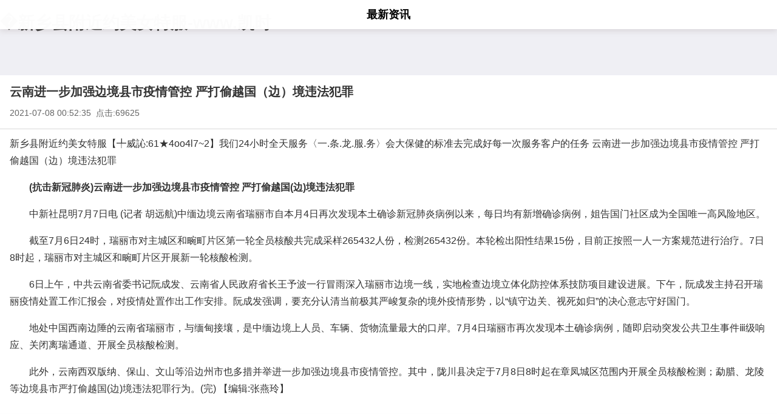

--- FILE ---
content_type: text/html
request_url: https://www.alnta.com/list/id=560894.html
body_size: 9072
content:
<!doctype html>
<html mip=""><head><meta charset="utf-8"><link rel="shortcut icon" href="/favicon.ico" type="image/x-icon"><meta name="applicable-device" content="pc,mobile"><meta name="viewport" content="initial-scale=1, maximum-scale=1, minimum-scale=1, user-scalable=no"><meta name="HandheldFriendly" content="true"><meta name="MobileOptimized" content="width">
<title>�新乡县附近约美女特服-www.凯时</title>
<meta name="keywords" content="�新乡县附近约美女特服">
<meta name="description" content="�【╇威訫:61★4oo4l7~2】�新乡县附近约美女特服我们24小时全天服务〈一.条.龙.服.务〉会大保健的标准去完成好每一次服务客户的任务">



<style mip-custom="">
* {word-break:break-all;font-family:"segoe ui","lucida grande",helvetica,arial,verdana,"microsoft yahei";}
body {margin:0;font-size:14px;color:#333333;background:#efeff4;-webkit-user-select:none;}
.mip-html ol, .mip-html ul{ padding:0;}header, section, article, aside, nav, video { background:#fff; }
ul li {list-style-type:none;}
ol li {list-style-type:decimal;}
ul,form {margin:0px;padding:0px;}
form {margin:0px;}
td {font-size:14px;}
img {border:none;}
a:link,a:visited,a:active,a:hover {color:#333333;text-decoration:none;}
a.b:link,a.b:visited,a.b:active,a.b:hover{text-decoration:none;color:#007aff;}
a,button,input{-webkit-tap-highlight-color:rgba(0,0,0,0);-webkit-tap-highlight-color:transparent;}
input,textarea,select {outline:none;}
.f_red {color:red;}
.f_blue {color:blue;}
.f_green {color:green;}
.f_orange {color:#ff6600;}
.f_gray {color:#666666;}
.f_price {color:#ff0000;}
.f_r {float:right;}
.t_c {text-align:center;}
.t_r {text-align:right;}
.c_b {clear:both;}
.f_b {font-weight:bold;}
.lh20 {line-height:200%;}
.px14 {font-size:14px;}
.px12 {font-size:12px;}
.px11 {font-size:11px;}
.px10 {font-size:10px;}
.dsn {display:none;}
.img-circle {border-radius:50%;}
.blank-10 {height:10px;clear:both;}
.blank-16 {height:16px;clear:both;}
.blank-20 {height:20px;clear:both;}
.blank-32 {height:32px;clear:both;}
.blank-35 {height:36px;clear:both;}
.main {background:#ffffff;clear:both;}
.bd-t {border-top:#d9d9d9 1px solid;}
.bd-r {border-right:#d9d9d9 1px solid;}
.bd-b {border-bottom:#d9d9d9 1px solid;}
.bd-l {border-left:#d9d9d9 1px solid;}
.aui-bg-white { background-color:#fff}
/*自动隐藏文字*/
.aui-ellipsis-1 {
overflow: hidden;
white-space: nowrap;
text-overflow: ellipsis;
}
.aui-ellipsis {
display: -webkit-box;
overflow: hidden;
text-overflow: ellipsis;
word-wrap: break-word;
word-break: break-all;
white-space: normal !important;
-webkit-line-clamp: 1;
-webkit-box-orient: vertical;
}
.aui-ellipsis-2 {
display: -webkit-box;
overflow: hidden;
text-overflow: ellipsis;
word-wrap: break-word;
word-break: break-all;
white-space: normal !important;
-webkit-line-clamp: 2;
-webkit-box-orient: vertical;
}
/*水平线*/
.aui-hr {
width: 100%;
position: relative;
border-top: 1px solid #dddddd;
height: 1px;
}
@media screen and (-webkit-min-device-pixel-ratio:1.5) {
.aui-hr{
border: none;
        background-size: 100% 1px;
background-repeat: no-repeat;
background-position: top;
        background-image: linear-gradient(0,#dddddd,#dddddd 50%,transparent 50%);
        background-image: -webkit-linear-gradient(90deg,#dddddd,#dddddd 50%,transparent 50%);
}
}
/*内外边距类*/
.aui-padded-0 {
padding: 0 !important;
}
.aui-padded-5 {
padding: 0.25rem !important;
}
.aui-padded-10 {
padding: 0.5rem !important;
}
.aui-padded-15 {
padding: 0.75rem !important;
}
.aui-padded-t-0 {
padding-top: 0 !important;
}
.aui-padded-t-5 {
padding-top: 0.25rem !important;
}
.aui-padded-t-10 {
padding-top: 0.5rem !important;
}
.aui-padded-t-15 {
padding-top: 0.75rem !important;
}
.aui-padded-b-0 {
padding-bottom: 0 !important;
}
.aui-padded-b-5 {
padding-bottom: 0.25rem !important;
}
.aui-padded-b-10 {
padding-bottom: 0.5rem !important;
}
.aui-padded-b-15 {
padding-bottom: 0.75rem !important;
}
.aui-padded-l-0 {
padding-left: 0 !important;
}
.aui-padded-l-5 {
padding-left: 0.25rem !important;
}
.aui-padded-l-10 {
padding-left: 0.5rem !important;
}
.aui-padded-l-15 {
padding-left: 0.75rem !important;
}
.aui-padded-r-0 {
padding-right: 0 !important;
}
.aui-padded-r-5 {
padding-right: 0.25rem !important;
}
.aui-padded-r-10 {
padding-right: 0.5rem !important;
}
.aui-padded-r-15 {
padding-right: 0.75rem !important;
}
.aui-margin-0 {
margin: 0 !important;
}
.aui-margin-5 {
margin: 0.25rem !important;
}
.aui-margin-10 {
margin: 0.5rem !important;
}
.aui-margin-15 {
margin: 0.75rem !important;
}
.aui-margin-t-0 {
margin-top: 0.25rem !important;
}
.aui-margin-t-5 {
margin-top: 0 !important;
}
.aui-margin-t-10 {
margin-top: 0.5rem !important;
}
.aui-margin-t-15 {
margin-top: 0.75rem !important;
}
.aui-margin-b-0 {
margin-bottom: 0 !important;
}
.aui-margin-b-5 {
margin-bottom: 0.25rem !important;
}
.aui-margin-b-10 {
margin-bottom: 0.5rem !important;
}
.aui-margin-b-15 {
margin-bottom: 0.75rem !important;
}
.aui-margin-l-0 {
margin-left: 0 !important;
}
.aui-margin-l-5 {
margin-left: 0.25rem !important;
}
.aui-margin-l-10 {
margin-left: 0.5rem !important;
}
.aui-margin-l-15 {
margin-left: 0.75rem !important;
}
.aui-margin-r-0 {
margin-right: 0 !important;
}
.aui-margin-r-5 {
margin-right: 0.25rem !important;
}
.aui-margin-r-10 {
margin-right: 0.5rem !important;
}
.aui-margin-r-15 {
margin-right: 0.75rem !important;
}
.aui-clearfix {
clear: both;
}
.aui-clearfix:before {
display: table;
content: " ";
}
.aui-clearfix:after {
clear: both;
}
/*文字对齐*/
.aui-text-left {
text-align: left !important;
}
.aui-text-center {
text-align: center !important;
}
.aui-text-justify {
text-align: justify !important;
}
.aui-text-right {
text-align: right !important;
}
.aui-text-default {
color: #212121 !important;
}
.aui-text-primary {
color: #00bcd4 !important;
}
.aui-text-success {
color: #009688 !important;
}
.aui-text-info {
color: #03a9f4 !important;
}
.aui-text-warning {
color: #ffc107 !important;
}
.aui-text-danger {
color: #e51c23 !important;
}
.aui-text-pink {
color: #e91e63 !important;
}
.aui-text-purple {
color: #673ab7 !important;
}
.aui-text-indigo {
color: #3f51b5 !important;
}
.aui-text-red {
color: #f00 !important;
}
.gl-border-after { position:relative;}
.gl-border-after:after { content: " ";position: absolute;left: 0;bottom: 0;right: 0;height: 1px;border-bottom: 1px solid #dddddd;color: #d9d9d9;-webkit-transform-origin: 0 100%;transform-origin: 0 100%;-webkit-transform: scaley(0.5);transform: scaley(0.5);}
.gl-box-shadowt {box-shadow:0 0 10px 0 rgba(155,143,143,0.3);-webkit-box-shadow:0 0 10px 0 rgba(155,143,143,0.3);-moz-box-shadow:0 0 10px 0 rgba(155,143,143,0.3)}
.gl-more-btn {min-height: 45px;line-height: 45px;text-align: center;font-size: 13px; margin-top:5px;color: #999;}
.gl-more-btn span { border-radius: 25px;height: 40px;line-height: 40px;background-color:#fff;padding: 10px 15px;-webkit-box-shadow: rgba(0,0,0,0.25) 0px 5px 10px -5px;-moz-box-shadow: rgba(0,0,0,0.25) 0px 5px 10px -5px;box-shadow: rgba(0,0,0,0.25) 0px 5px 10px -5px;}
.btn-green,.btn-blue,.btn-orange {color:#ffffff;font-size:18px;width:100%;line-height:36px;border:none;border-radius:4px;text-align:center;}
.btn-green {background:#77c019;}
.btn-blue {background:#007aff;}
.btn-blue:hover {background:#0569d5;}
.btn-orange {background:#ff8800;}
.btn-orange:hover {background:#ff6600;}
.btn-red {background:#e64340;}
.btn-red:hover {background:#ce3c39;}
.input-checkbox {width:24px;height:24px;background: no-repeat;background-size:24px 24px;}
.input-checkbox-checked {width:24px;height:24px;background: no-repeat;background-size:24px 24px;}
.head-bar-fix {height:48px;clear:both;}
.head-bar {width:100%;height:48px;line-height:48px; background-color: rgba(255, 255, 255, 0.99);color: #000;width:100%; overflow:hidden; position:fixed ;z-index:1;left:0;top:0;box-shadow:0 2px 10px 0 rgba(155,143,143,0.3);-webkit-box-shadow:0 2px 10px 0 rgba(155,143,143,0.3);-moz-box-shadow:0 2px 10px 0 rgba(155,143,143,0.3)}
.head-bar mip-img { vertical-align:top;top:12px;}
.head-bar span {color:#007aff;font-size:18px;}
.head-bar-title {position:absolute;z-index:9;left:80px;right:80px;font-size:18px;font-weight:bold;text-align:center;word-wrap:normal;text-overflow:ellipsis;white-space:nowrap;overflow:hidden;}
.head-bar-left {float:left;padding:0 0 0 10px;}
.head-bar-back {float:left;padding:0 0 0 5px;}
.head-bar-back a:link { position:absolute; bottom:0; z-index:99}
.head-bar-right {float:right;padding:0 10px 0 0;}
.slide {width:100%;height:150px;background:#fafafa;overflow:hidden;}
.quick {height:70px;background:#ffffff;text-align:center;padding:15px 0;}
.quick li {width:25%;float:left;}
.quick mip-img {width:46px;margin:0 0 6px 0;}
.quick span {display:block;font-size:12px;}
.quick em {font-style:normal;font-size:12px;color:#ffffff;z-index:8;position:relative;display:block;width:22px;height:22px;line-height:22px;left:50%;margin:-74px 0 0 8px;background:#ff0000;border-radius:50%;text-align:center;}
.channel {height:44px;overflow-x:auto;margin-top:10px;font-size:16px;}
.channel ul {width:100%}
.channel li {height:42px;line-height:42px;padding:0 20px;border-bottom:#efeff4 2px solid;float:left;}
.channel .on {border-bottom:#007aff 2px solid;color:#007aff;}
.channel_fix {position:fixed;z-index:9;left:0;top:38px;right:0;border-top:#a7a7aa 0.5px solid;}
#main {background:#ffffff;}
.spin-more,.spin-load {height:44px;background:#ffffff  no-repeat center center;background-size:16px 16px;display:none;}
.home-search {text-align:center;padding:10px;}
.home-search div {height:28px;line-height:28px;background:#ffffff;border-radius:4px;}
.home-search mip-img {width:16px;height:16px;vertical-align:top;padding-top:6px;padding-left:8px;}
.home-search span {color:#8e8e93;font-size:14px;font-weight:normal;}
.home-goto {background:#ffffff;padding:8px 8px 16px 8px;text-align:center;display:none;}
.home-goto div {background:#007aff;padding:8px;border-radius:4px;font-size:16px;color:#ffffff;}
.list-txt {border-top:none;}
.list-ask {height:66px;padding:0 16px;}
.list-ask p {margin:6px 0 0 0;}
.head-bar-back mip-history { position:absolute; bottom:0; width:30px; height:50px; z-index:99}
.foot-bar-fix {height:48px;clear:both;}
.foot-bar {width:100%;height:48px;overflow:hidden;background-color: rgba(255, 255, 255, 0.96);position:fixed;z-index:9;left:0;bottom:0;}
.foot-bar li {width:25%;height:48px;float:left;text-align:center;font-size:11px;}
.foot-bar span {display:block;padding-top:32px;}
.foot-bar em {font-style:normal;font-size:10px;position:relative;z-index:10;display:block;width:5px;height:5px;left:50%;margin:-38px 0 0 8px;background:#ff0000;border:1px solid #f43531;border-radius:5px;}
.foot-bar .icon-home {background: no-repeat center 5px;background-size:24px 24px;}
.foot-bar .icon-home-on {background: no-repeat center 5px;background-size:24px 24px;}
.foot-bar .icon-channel {background: no-repeat center 5px;background-size:24px 24px;}
.foot-bar .icon-channel-on {background: no-repeat center 5px;background-size:24px 24px;}
.foot-bar .icon-my {background: no-repeat center 5px;background-size:24px 24px;}
.foot-bar .icon-my-on {background: no-repeat center 5px;background-size:24px 24px;}
.foot-bar .icon-more {background: no-repeat center 5px;background-size:24px 24px;}
.foot-bar .icon-more-on {background: no-repeat center 5px;background-size:24px 24px;}
.foot-bar .icon-home span,.foot-bar .icon-channel span,.foot-bar .icon-my span,.foot-bar .icon-more span {color:#7a7e83;}
.foot-bar .icon-home-on span,.foot-bar .icon-channel-on span,.foot-bar .icon-my-on span,.foot-bar .icon-more-on span {color:#007aff;}
.foot-comment {text-align:right;margin:10px 10px 0 0;line-height:28px;font-size:16px;}
.foot-comment div {position:absolute;z-index:10;left:10px;right:60px;text-align:center;background:#ffffff;color:#999999;font-size:14px;}
.my-cart {width:46px;height:46px;background: no-repeat center center;background-size:46px 46px;opacity:0.9;position:fixed;z-index:10;right:10px;bottom:60px;}
.my-cart em {display:block;height:16px;line-height:16px;padding:0 6px 0 6px;float:right;font-size:12px;color:#ffffff;font-style:normal;background:#ff0000;border-radius:50%;}
.user-info {height:84px;border-bottom:#d9d9d9 1px solid;border-top:#d9d9d9 1px solid;background:#ffffff  no-repeat right center;background-size:23px 13px;}
.user-info img {float:left;border-radius:50%;margin:10px 16px 0 16px;}
.user-info div {float:left;line-height:26px;margin:16px 0 0 0;}
.user-info strong {font-size:18px;font-weight:normal;}
.list-set { position:relative;background:#ffffff;font-size:18px;}
.list-set li {background:#ffffff;}
.list-set div {position:relative;margin-left:15px;height:44px;line-height:44px;padding:0 35px 0 0;overflow:hidden;background: no-repeat right center;background-size:23px 13px;}
.list-set div:after { content: " ";position: absolute;left: 0;bottom: 0;right: 0;height: 1px;border-bottom: 1px solid #dddddd;color: #d9d9d9;-webkit-transform-origin: 0 100%;transform-origin: 0 100%;-webkit-transform: scaley(0.5);transform: scaley(0.5);}
.list-set a {display:block;width:100%;height:44px;}
.list-set li:last-child div:after { border:0}
.list-set em {display:block;height:16px;line-height:16px;padding:0 6px 0 6px;float:right;font-size:12px;color:#ffffff;font-style:normal;background:#ff0000;border-radius:10px;margin-top:14px;}
.list-set span {float:right;font-size:14px;color:#333333;padding-left:10px;}
.list-set-img div {margin-left:50px;}
.list-set-img img {width:24px;height:24px;position:absolute;z-index:9;margin:10px 0 0 -35px;}
.list-txt {border-top:#d9d9d9 1px solid;font-size:16px;}
.list-txt {border-top:none;}
.list-txt li { position:relative; height:44px;line-height:44px;padding:0 30px 0 15px;overflow:hidden;background:#ffffff  no-repeat right center;background-size:23px 13px;}
.list-txt li:after { content: " ";position: absolute;left: 0;bottom: 0;right: 0;height: 1px;border-bottom: 1px solid #dddddd;color: #d9d9d9;-webkit-transform-origin: 0 100%;transform-origin: 0 100%;-webkit-transform: scaley(0.5);transform: scaley(0.5);}
.list-txt a {display:block;width:100%;height:44px;}
.list-txt span {float:right;font-size:11px;color:#6d6d72;padding-left:10px;}
.list-img { position:relative; height:80px;background:#ffffff;overflow:hidden;clear:both;;padding:0 10px;}
.list-img:after { content: " ";position: absolute;left: 0;bottom: 0;right: 0;height: 1px;border-bottom: 1px solid #dddddd;color: #d9d9d9;-webkit-transform-origin: 0 100%;transform-origin: 0 100%;-webkit-transform: scaley(0.5);transform: scaley(0.5);}
.list-img mip-img {float:left;margin:10px 10px 10px 0;}
.list-img ul {margin:10px 0 0 0;}
.list-img li {height:20px;line-height:20px;overflow:hidden;}
.list-img strong {font-size:16px;display:block;width:100%;font-weight:normal;}
.list-img strong span {font-size:16px;}
.list-img em {font-size:12px;color:#666666;font-style:normal;}
.list-img i {font-size:12px;color:#f23030;font-style:normal;float:right;}
.list-img span {font-size:12px;color:#666666;}
.list-img .price {font-size:12px;color:#ff0000;}
.list-img .vip {background: no-repeat 0 center;background-size:14px 14px;padding-left:15px;}
.list-img .check {float:right;width:32px;height:30px;background: no-repeat center center;background-size:20px 20px;}
.list-img .checked {float:right;width:32px;height:30px;background: no-repeat center center;background-size:20px 20px;}
.list-img .sheet {float:right;width:32px;height:30px;background: no-repeat center center;background-size:20px 20px;}
.list-user {height:32px;overflow:hidden;padding:0 16px;margin-top:10px;}
.list-user img {float:left;}
.list-user ul {position:absolute;left:58px;right:16px;}
.list-user li {line-height:16px;color:#999999;}
.list-user span {float:right;font-size:12px;}
.list-user em {font-size:11px;font-style:normal;}
.list-inp {background:#ffffff;padding:0 16px;}
.list-inp div {width:100%;height:44px;line-height:44px;font-size:16px;}
.list-inp input[type="text"],.list-inp input[type="password"],.list-inp input[type="number"],.list-inp input[type="tel"],.list-inp input[type="email"] {width:98%;height:24px;line-height:24px;border:none;padding:0;margin:10px 0 0 0;font-size:16px;}
.list-btn {padding:0 16px;}
.list-pay {background:#ffffff;border-top:#d9d9d9 1px solid;border-bottom:#d9d9d9 1px solid;font-size:18px;}
.list-pay li {background:#ffffff;}
.list-pay div {margin-left:50px;height:44px;line-height:44px;overflow:hidden;border-top:#d9d9d9 1px solid;}
.list-pay em {display:block;height:16px;line-height:16px;padding:0 6px;float:right;font-size:12px;margin-top:7px;}
.list-pay span {float:right;font-size:12px;color:#666666;}
.list-pay li:first-child div {border:none;}
.list-pay img {width:24px;height:24px;position:absolute;z-index:9;margin:10px 0 0 -36px;border-radius:4px;}
.list-pay .check {width:32px;height:30px;background: no-repeat center center;background-size:24px 24px;}
.list-pay .checked {width:32px;height:30px;background: no-repeat center center;background-size:24px 24px;}
.list-tab {padding:16px;background:#ffffff;}
.list-tab ul {border:#007aff 1px solid;border-radius:4px;height:24px;line-height:24px;font-size:12px;text-align:center;display:-moz-box;display:-webkit-box;display:box;}
.list-tab li {color:#007aff;-moz-box-flex:1;-webkit-box-flex:1;box-flex:1;}
.list-tab li:first-child {border-right:#007aff 1px solid;}
.list-tab li:last-child {border-left:#007aff 1px solid;}
.list-tab span {color:#007aff;display:block;width:100%;height:100%;}
.list-tab .on {background:#007aff;color:#ffffff;}
.list-tab .on span {color:#ffffff;}
.list-menu {background:#ffffff  repeat-x 0 bottom;height:44px;overflow-x:auto;font-size:16px;}
.list-menu ul {width:10000px;padding:0 10px;}
.list-menu li {height:42px;line-height:42px;padding:0 10px;border-bottom:#efeff4 2px solid;float:left;}
.list-menu .on {border-bottom:#007aff 2px solid;color:#007aff;}
.list-empty {padding:40px 20px;line-height:200%;background:#ffffff;text-align:center;}
.list-ontop {background:#ffffff  no-repeat right 0;background-size:24px 24px;}
.list-level {background:#ffffff  no-repeat right 0;background-size:24px 24px;}
.list-thumb {background:#ffffff  no-repeat right 0;background-size:24px 24px;}
.club_quote {background:#fafafa  no-repeat 10px 10px;background-size:14px 14px;margin:6px 0 6px 0;font-size:12px;padding:6px 10px;}
.club_quote div {display:inline-block;padding:5px 20px 5px 20px;background: no-repeat right bottom;background-size:14px 14px;line-height:20px;}
.club_quote p {margin:0;text-indent:0;}
.club_quote a:link,.club_quote a:visited,.club_quote a:active {color:#555555;text-decoration:none;}
.club_quote a:hover {color:#ff6600;}
.club_break {display:none;}
.order-t {height:44px;line-height:44px;padding:0 32px 0 16px;overflow:hidden;background:#ffffff  no-repeat right center;background-size:23px 13px;}
.order-t em {font-size:12px;font-style:normal;float:right;}
.order-p {height:44px;line-height:44px;padding:0 16px;overflow:hidden;background:#ffffff;}
.order-p input[type="text"] {width:50%;border:#b2b2b2 1px solid;padding:4px 6px;border-radius:0;font-size:14px;-webkit-appearance:none;}
.order-b {height:50px;padding:0 16px;overflow:hidden;text-align:right;}
.order-b a {display:inline-block;width:72px;height:24px;line-height:24px;background:#ffffff;border:#d9d9d9 1px solid;border-radius:10px;margin:12px 0 0 16px;font-size:12px;text-align:center;}
.relate_1,.relate_2 {width:65px;height:60px;float:left;}
.relate_1 img,.relate_2 img{width:50px;height:50px;}
.relate_1 a:link,.relate_1 a:visited,.relate_1 a:active,.relate_1 a:hover {display:block;width:50px;height:50px;border:#b2b2b2 1px solid;border-radius:4px;}
.relate_2 a:link,.relate_2 a:visited,.relate_2 a:active,.relate_2 a:hover {display:block;width:50px;height:50px;border:#007aff 1px solid;border-radius:4px;}
.step_price {background:#f8f8f8;text-align:center;}
.step_price td {border-right:#ffffff 1px solid;}
.nv_1,.nv_2 {float:left;padding:5px;margin:0 5px 5px 0;cursor:pointer;}
.nv_1 {border:#b2b2b2 1px solid;border-radius:4px;}
.nv_2 {border:#007aff 1px solid;border-radius:4px;}
.tl {width:50px;text-align:center;}
.title {font-size:20px;line-height:22px;padding:16px;}
.info {font-size:14px;padding:0 16px 16px 16px;color:#666666;border-bottom:#d9d9d9 1px solid;}
.content {font-size:16px;line-height:180%;padding:10px 16px;border-bottom:#d9d9d9 1px solid;}
.content img {max-width:98%;height:auto;}
.content table {max-width:98%;height:auto;}
.content-msg {font-size:16px;line-height:30px;padding:44px 15px 44px 10px;text-align:center;}
.head {height:44px;line-height:44px;font-size:18px;padding:0 16px;}
.contact {padding:10px 16px;font-size:16px;line-height:200%;}
.pages {height:44px;line-height:44px;text-align:center;background:#f7f7f7;clear:both;font-size:16px;}
.pages a {padding-left:10px;}
.album {padding:10px 0;text-align:center;}
.album_o {display:inline-block;width:10px;height:10px;margin:5px;background:#ffffff;border:1px solid #007aff;border-radius:10px;}
.album_c {display:inline-block;width:10px;height:10px;margin:5px;background:#007aff;border:1px solid #007aff;border-radius:10px;}
.no-fixed { position: relative;}
.no-border { border:0 !important}
.overauto { overflow:inherit}
.bdmip-album mip-img img { object-fit: contain;}
.home-head {width:100%;height:84px;overflow:hidden;background:#007aff  no-repeat;background-size:512px 100px;}
.home-head mip-img {float:left;border:#ffffff 2px solid;border-radius:50%;margin:10px 10px 0 10px;}
.home-head ul {float:left;margin:16px 0 0 0;}
.home-head li {height:26px;line-height:26px;color:#ffffff;text-shadow:0 1px 1px #fafafa;}
.home-head strong {font-size:16px;font-weight:normal;}
.home-quick {height:70px;background:#ffffff;text-align:center;padding:15px 0;}
.home-quick li {width:25%;float:left;}
.home-quick mip-img {width:46px;margin:0 0 6px 0;}
.home-quick span {display:block;font-size:12px;}
.award {padding:32px;text-align:center;}
.award div {width:80px;height:44px;line-height:44px;font-size:20px;font-weight:bold;letter-spacing:2px;margin:auto;background:#ffffff;color:#e94657;border:#e94657 2px solid;border-radius:10px;}
.award div:hover {background:#e94657;color:#ffffff;}
.scrollbox { padding:10px;}
.scrollbox a {display: block;border: 1px solid #ccc;height: 30px;line-height: 30px;padding: 0 10px;margin-right: 20px;border-radius: 5px;white-space: nowrap; background:#fff}
.scrollbox [data-item]:last-child a {margin-right: 0;}
/*footer-bar*/
.footer-bar {
    width: 100%;
    height: 45px;
    position: fixed;
    bottom: 0;
    background: #fff;
    z-index: 60;
    overflow: hidden;
}
.footer-bar ul li {
    float: left;
    width: 17%;
    height: 45px;
    text-align: center;
    color: #999999;
}
.footer-bar ul li a {
    text-decoration: none;
    color: #ff6700;
    font-size:0.7rem;
    display: block;
}
.footer-bar ul li.footer-home a:before {
    width: 24px;
    height: 24px;
    display: block;
    margin: 0.1rem auto 0;
    background:  center 1px no-repeat;
    background-size: 22px 260px;
    content: "";
}
.footer-bar ul li.footer-mall a:before {
    width: 24px;
    height: 24px;
    display: block;
    margin: 0.1rem auto 0;
    background:  center -38px no-repeat;
    background-size: 22px 260px;
    content: "";
}
.footer-bar ul li.footer-tel a:before {
    width: 24px;
    height: 24px;
    display: block;
    margin: 0.1rem auto 0;
    background:  center -76px no-repeat;
    background-size: 22px 260px;;
    content: "";
}
.footer-bar ul li.footer-cate a:before {
    width:  24px;
    height: 24px;
    display: block;
    margin: 0.1rem auto 0;
    background:  center -96px no-repeat;
    background-size: 22px 260px;
    content: "";
}
.footer-bar ul li.footer-tel-j a:before {
    width:  24px;
    height: 24px;
    display: block;
    margin: 0.1rem auto 0;
    background:  center -4.578125rem no-repeat;
    background-size: 44px 240px;;
    content: "";
}
.footer-bar ul li.footer-inquiry {
    width: 49%;
    line-height: 45px;
    background: #ff6700;
    text-align: center;
}
.footer-bar ul li.footer-inquiry a{
    color: #fff;
    font-size:0.8rem;
}
</style>
<script src="/templets/tj.js" language="JavaScript"></script><meta author="f58cms"></head>
<body><h1>�新乡县附近约美女特服-www.凯时</h1>
<mip-cambrian site-id="10086"></mip-cambrian><div id="head-bar">
<div class="head-bar overauto">
<div class="head-bar-back">
<mip-history history="back" class="" layout="fixed">
    <mip-img src="http://mip.dtjia.top/mobile/static/img/icon-back.png" width="24" height="24">
</mip-img></mip-history>
</div>
<div class="head-bar-title">最新资讯</div>
<div class="mip-nav-wrapper">
<mip-nav-slidedown data-id="bs-navbar" class="mip-element-sidebar container" data-showbrand="1">
    <nav id="bs-navbar" class="navbar-collapse collapse navbar navbar-static-top">
        <ul class="nav navbar-nav navbar-right">
            
            
            
            
            <li class="navbar-wise-close">
                
            </li>
        </ul>
    </nav>
</mip-nav-slidedown>
</div>
</div>
<div class="head-bar-fix"></div>
</div>
<div class="main">
<div class="title" id="title"><strong>                云南进一步加强边境县市疫情管控 严打偷越国（边）境违法犯罪              </strong></div>
<div class="info">2021-07-08 00:52:35&nbsp;&nbsp;<span id="hits">点击:69625</span></div>
<div class="content">
新乡县附近约美女特服【╇威訫:61★4oo4l7~2】我们24小时全天服务〈一.条.龙.服.务〉会大保健的标准去完成好每一次服务客户的任务                云南进一步加强边境县市疫情管控 严打偷越国（边）境违法犯罪                 <p>　　<strong>(抗击新冠肺炎)云南进一步加强边境县市疫情管控 严打偷越国(边)境违法犯罪</strong></p>   <p>　　中新社昆明7月7日电 (记者 胡远航)中缅边境云南省瑞丽市自本月4日再次发现本土确诊新冠肺炎病例以来，每日均有新增确诊病例，姐告国门社区成为全国唯一高风险地区。</p>   <p>　　截至7月6日24时，瑞丽市对主城区和畹町片区第一轮全员核酸共完成采样265432人份，检测265432份。本轮检出阳性结果15份，目前正按照一人一方案规范进行治疗。7日8时起，瑞丽市对主城区和畹町片区开展新一轮核酸检测。</p>   <p>　　6日上午，中共云南省委书记阮成发、云南省人民政府省长王予波一行冒雨深入瑞丽市边境一线，实地检查边境立体化防控体系技防项目建设进展。下午，阮成发主持召开瑞丽疫情处置工作汇报会，对疫情处置作出工作安排。阮成发强调，要充分认清当前极其严峻复杂的境外疫情形势，以“镇守边关、视死如归”的决心意志守好国门。  </p>   <p>　　地处中国西南边陲的云南省瑞丽市，与缅甸接壤，是中缅边境上人员、车辆、货物流量最大的口岸。7月4日瑞丽市再次发现本土确诊病例，随即启动突发公共卫生事件ⅲ级响应、关闭离瑞通道、开展全员核酸检测。</p>   <p>　　此外，云南西双版纳、保山、文山等沿边州市也多措并举进一步加强边境县市疫情管控。其中，陇川县决定于7月8日8时起在章凤城区范围内开展全员核酸检测；勐腊、龙陵等边境县市严打偷越国(边)境违法犯罪行为。(完) <span>【编辑:张燕玲】 </span>        
</p></div>
<div class="award"></div>
</div>
<div class="foot-bar-fix"></div>
<div class="foot-bar">
</div>
<mip-fixed type="gototop">
    <mip-gototop threshold="100"></mip-gototop>
</mip-fixed>



<div id="head">
<div class="top">
<div class="toplogo">
<div class="logo"><a href="/" title="www.凯时-共赢共欢乐-凯时88kb88">www.凯时-共赢共欢乐-凯时88kb88</a></div>
<div class="tel">
<p class="telw"> |  | <a href="/list/classid=5.html">网站地图</a></p>
<p class="teln">0838-7135991</p>
</div>
</div>
</div>
</div>
<div id="navlink">
<div class="navbg">
<ul id="sddm"><li class="currentli"><a href="/" title="www.凯时-共赢共欢乐-凯时88kb88">www.凯时-共赢共欢乐-凯时88kb88</a></li> <li><a href="/list/classid=14.html" onmouseover="mopen('m2')" onmouseout="mclosetime()">关于立江</a> <div id="m2" onmouseover="mcancelclosetime()" onmouseout="mclosetime()"><a href="/list/classid=14.html">共赢共欢乐的简介</a> <a href="/list/classid=15.html">www.凯时的文化</a> <a href="/list/classid=16.html">公司环境</a> <a href="/list/classid=17.html">荣誉资质</a> </div></li> <li><a href="/list/classid=19.html" onmouseover="mopen('m3')" onmouseout="mclosetime()">凯时88kb88的业务范围</a> <div id="m3" onmouseover="mcancelclosetime()" onmouseout="mclosetime()"><a href="/list/classid=19.html">电镀</a> <a href="/list/classid=20.html">微矩形连接器</a> <a href="/list/classid=21.html">电缆组件</a> <a href="/list/classid=22.html">玻璃金属封装</a> <a href="/list/classid=23.html">射频同轴连接器</a> </div></li> <li><a href="/list/classid=7.html" onmouseover="mopen('m4')" onmouseout="mclosetime()">新闻动态</a> <div id="m4" onmouseover="mcancelclosetime()" onmouseout="mclosetime()"><a href="/list/classid=7.html">公司新闻</a> <a href="/list/classid=8.html">行业新闻</a> <a href="/list/classid=10.html">员工活动</a> </div></li> <li><a href="/list/classid=4.html" onmouseover="mopen('m5')" onmouseout="mclosetime()">共赢共欢乐的产品中心</a> <div id="m5" onmouseover="mcancelclosetime()" onmouseout="mclosetime()"><a href="/list/classid=4.html">电镀</a> <a href="/list/classid=24.html">微矩形连接器</a> <a href="/list/classid=28.html">电缆组件</a> <a href="/list/classid=34.html">玻璃金属封装</a> <a href="/list/classid=39.html">射频同轴连接器</a> </div></li> <li><a href="/list/classid=41.html" onmouseover="mopen('m6')" onmouseout="mclosetime()">设备展示</a> <div id="m6" onmouseover="mcancelclosetime()" onmouseout="mclosetime()"><a href="/list/classid=41.html">生产设备</a> <a href="/list/classid=42.html">检验设备</a> </div></li>  <li><a href="/list/classid=5.html">联系凯时88kb88</a></li> </ul>
</div>
<div class="clearfix"></div>
</div>
<div class="banner" id="banner">
	<a href="/" class="d1" style="width:100%;" title="www.凯时-共赢共欢乐-凯时88kb88">www.凯时-共赢共欢乐-凯时88kb88</a>
	<a href="/" class="d1" style="width:100%;" title="www.凯时-共赢共欢乐-凯时88kb88">www.凯时-共赢共欢乐-凯时88kb88</a>
	<a href="/" class="d1" style="width:100%;" title="www.凯时-共赢共欢乐-凯时88kb88">www.凯时-共赢共欢乐-凯时88kb88</a>
	<a href="/" class="d1" style="width:100%;" title="www.凯时-共赢共欢乐-凯时88kb88">www.凯时-共赢共欢乐-凯时88kb88</a>
		<ul>
			
			
			
			
		</ul>
	</div>
	
    
    <div id="position">您所在的位置：<a href="/" title="www.凯时-共赢共欢乐-凯时88kb88">www.凯时-共赢共欢乐-凯时88kb88</a> &gt; </div>
    <div class="w980 mt10 mc">
        <div class="w900 bt">
            <ul class="bind_menu">
                <li class="hover">错误提示</li>
            </ul>
            <div class="c block">
               <p class="tips">栏目不存在或已被删除</p>
            </div>
        </div>
    </div>
    <div id="footer">
<div class="inner">
<div id="foot_l"><img src="/uploads/image/iup_images/weixin.jpg"></div>
<div id="foot_c"><p>共赢共欢乐的版权所有 all rights reserved 2017 中江立江电子有限公司   </p>
<p>电话：13400622850       e-mail:13400622850@139.com  </p>    
<p>地址：四川省中江县工业集中发展区园区路109号  <a href="/admin/" target="_blank">管理</a>
</p></div>
</div>
</div>
<div><a href="/sitemap.xml">网站地图</a></div></body></html>